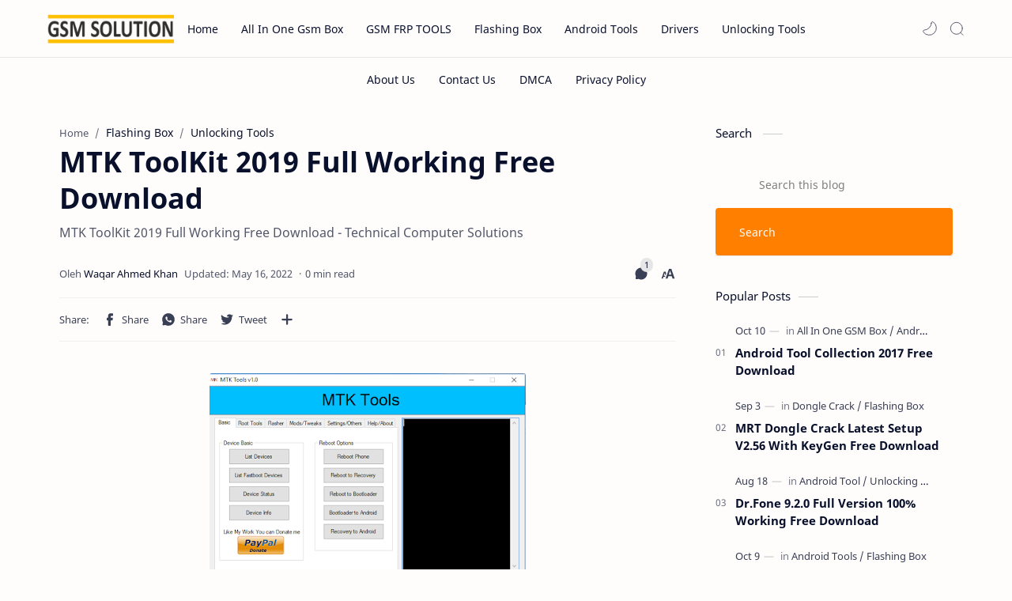

--- FILE ---
content_type: text/javascript; charset=UTF-8
request_url: https://www.techgsmsolutions.com/feeds/posts/summary/-/Flashing%20Box?alt=json-in-script&orderby=updated&start-index=136&max-results=6&callback=showRelatedPost
body_size: 3372
content:
// API callback
showRelatedPost({"version":"1.0","encoding":"UTF-8","feed":{"xmlns":"http://www.w3.org/2005/Atom","xmlns$openSearch":"http://a9.com/-/spec/opensearchrss/1.0/","xmlns$blogger":"http://schemas.google.com/blogger/2008","xmlns$georss":"http://www.georss.org/georss","xmlns$gd":"http://schemas.google.com/g/2005","xmlns$thr":"http://purl.org/syndication/thread/1.0","id":{"$t":"tag:blogger.com,1999:blog-1778628209092106978"},"updated":{"$t":"2026-01-05T00:40:46.148+05:00"},"category":[{"term":"Unlocking Tools"},{"term":"GSM FRP TOOLS"},{"term":"Android Tools"},{"term":"Flashing Box"},{"term":"Android Tool"},{"term":"All In One GSM Box"},{"term":"Frp Files"},{"term":"Unlocking Tool"},{"term":"Frp Tool"},{"term":"Dongle Crack"},{"term":"GSM TOOLS"},{"term":"Miracle Box Crack"},{"term":"Bypass"},{"term":"Flashing"},{"term":"Drivers"},{"term":"Unlock Mi account"},{"term":"iCloud"},{"term":"Frp"},{"term":"Pc Software"},{"term":"Games"},{"term":"Optimizing"},{"term":"ADB"},{"term":"Bat Files"},{"term":"Pc Tools"},{"term":"Qualcomm Tools"},{"term":"Security Tool"}],"title":{"type":"text","$t":"Technical Computer Solutions"},"subtitle":{"type":"html","$t":"A Blog About Mobile Solutions Like Flashing Tools, Android Tools Cracks, Cell Phone Flashing Tips, All In One Boxs Cracks, Mobile Drivers in Hindi."},"link":[{"rel":"http://schemas.google.com/g/2005#feed","type":"application/atom+xml","href":"https:\/\/www.techgsmsolutions.com\/feeds\/posts\/summary"},{"rel":"self","type":"application/atom+xml","href":"https:\/\/www.blogger.com\/feeds\/1778628209092106978\/posts\/summary\/-\/Flashing+Box?alt=json-in-script\u0026start-index=136\u0026max-results=6\u0026orderby=updated"},{"rel":"alternate","type":"text/html","href":"https:\/\/www.techgsmsolutions.com\/search\/label\/Flashing%20Box"},{"rel":"hub","href":"http://pubsubhubbub.appspot.com/"},{"rel":"previous","type":"application/atom+xml","href":"https:\/\/www.blogger.com\/feeds\/1778628209092106978\/posts\/summary\/-\/Flashing+Box\/-\/Flashing+Box?alt=json-in-script\u0026start-index=130\u0026max-results=6\u0026orderby=updated"},{"rel":"next","type":"application/atom+xml","href":"https:\/\/www.blogger.com\/feeds\/1778628209092106978\/posts\/summary\/-\/Flashing+Box\/-\/Flashing+Box?alt=json-in-script\u0026start-index=142\u0026max-results=6\u0026orderby=updated"}],"author":[{"name":{"$t":"Unknown"},"email":{"$t":"noreply@blogger.com"},"gd$image":{"rel":"http://schemas.google.com/g/2005#thumbnail","width":"16","height":"16","src":"https:\/\/img1.blogblog.com\/img\/b16-rounded.gif"}}],"generator":{"version":"7.00","uri":"http://www.blogger.com","$t":"Blogger"},"openSearch$totalResults":{"$t":"237"},"openSearch$startIndex":{"$t":"136"},"openSearch$itemsPerPage":{"$t":"6"},"entry":[{"id":{"$t":"tag:blogger.com,1999:blog-1778628209092106978.post-6039172449522670781"},"published":{"$t":"2018-12-26T19:21:00.002+05:00"},"updated":{"$t":"2022-05-16T17:01:30.285+05:00"},"category":[{"scheme":"http://www.blogger.com/atom/ns#","term":"Flashing Box"},{"scheme":"http://www.blogger.com/atom/ns#","term":"GSM FRP TOOLS"},{"scheme":"http://www.blogger.com/atom/ns#","term":"Unlocking Tools"}],"title":{"type":"text","$t":"Secret Tool Pro v1.2  Without Hwid Free Download"},"summary":{"type":"text","$t":"\n\n\n\n\nSecret Tool Pro v1.2 Cracked \n\nRead Info\nRemove FRP\nRemove Samsung Account\nRemove Spd Frp\nXiaomi Frp Remove\nEnabel Diag\nQualComm Frp Remove\nOppo Frp Remove\nVivo FRP Remove\n\n\nSamsung\n\nSamsung Frp Remove\nBaseband Repair ADB\nBaseband Repair (Download Mode)\nEmergency Calls Repair\nCp Modem Repair ADB\n\n\nFlasher\n\nMTK Flasher\nSamsung Flasher\nQualcomm Flasher \n\n\n\nDownload Link::: Link\n\nPassword: "},"link":[{"rel":"replies","type":"application/atom+xml","href":"https:\/\/www.techgsmsolutions.com\/feeds\/6039172449522670781\/comments\/default","title":"Post Comments"},{"rel":"replies","type":"text/html","href":"https:\/\/www.techgsmsolutions.com\/2018\/12\/secret-tool-pro-v12-cracked-without.html#comment-form","title":"2 Comments"},{"rel":"edit","type":"application/atom+xml","href":"https:\/\/www.blogger.com\/feeds\/1778628209092106978\/posts\/default\/6039172449522670781"},{"rel":"self","type":"application/atom+xml","href":"https:\/\/www.blogger.com\/feeds\/1778628209092106978\/posts\/default\/6039172449522670781"},{"rel":"alternate","type":"text/html","href":"https:\/\/www.techgsmsolutions.com\/2018\/12\/secret-tool-pro-v12-cracked-without.html","title":"Secret Tool Pro v1.2  Without Hwid Free Download"}],"author":[{"name":{"$t":"Waqar Ahmed Khan"},"uri":{"$t":"http:\/\/www.blogger.com\/profile\/00619598777435393740"},"email":{"$t":"noreply@blogger.com"},"gd$image":{"rel":"http://schemas.google.com/g/2005#thumbnail","width":"16","height":"16","src":"https:\/\/img1.blogblog.com\/img\/b16-rounded.gif"}}],"media$thumbnail":{"xmlns$media":"http://search.yahoo.com/mrss/","url":"https:\/\/blogger.googleusercontent.com\/img\/b\/R29vZ2xl\/AVvXsEg76SVcTjfzyxBC_z-2GQChQEZQxyx2wWYFPB96bOKDQyHEoCtL_GKpsDdIp4OM5LvmXlP14Q7KnZC0pFiDE-tYO6lUxItsUxNVVjsGKtUXFLItMHBKkV33S5siYly48XdlHttsvLmpCzM\/s72-c\/s.jpg","height":"72","width":"72"},"thr$total":{"$t":"2"}},{"id":{"$t":"tag:blogger.com,1999:blog-1778628209092106978.post-3198171801017009308"},"published":{"$t":"2019-01-08T14:48:00.001+05:00"},"updated":{"$t":"2022-05-16T17:00:14.285+05:00"},"category":[{"scheme":"http://www.blogger.com/atom/ns#","term":"Flashing Box"},{"scheme":"http://www.blogger.com/atom/ns#","term":"GSM FRP TOOLS"},{"scheme":"http://www.blogger.com/atom/ns#","term":"Unlocking Tools"}],"title":{"type":"text","$t":"Hell Tool Pro 0.0.0.0.0.4 Full Version Free Download"},"summary":{"type":"text","$t":"Write Certificate Via Server, Phone Must Be Rooted\n\nPower on the phone, Tap 7 times on Build number in Settings -\nAbout phone to enable Developer options to go to Settings - Developer options\nand enable USB debugging.\nConnect the phone to PC with USB cable, install drivers if needed.\nSelect a device in ADB settings.\nPress Read Phone Info Select your Phone model.\nGo to tab Service Press Write Cert"},"link":[{"rel":"replies","type":"application/atom+xml","href":"https:\/\/www.techgsmsolutions.com\/feeds\/3198171801017009308\/comments\/default","title":"Post Comments"},{"rel":"replies","type":"text/html","href":"https:\/\/www.techgsmsolutions.com\/2019\/01\/hell-tool-pro-000004-full-version-free.html#comment-form","title":"0 Comments"},{"rel":"edit","type":"application/atom+xml","href":"https:\/\/www.blogger.com\/feeds\/1778628209092106978\/posts\/default\/3198171801017009308"},{"rel":"self","type":"application/atom+xml","href":"https:\/\/www.blogger.com\/feeds\/1778628209092106978\/posts\/default\/3198171801017009308"},{"rel":"alternate","type":"text/html","href":"https:\/\/www.techgsmsolutions.com\/2019\/01\/hell-tool-pro-000004-full-version-free.html","title":"Hell Tool Pro 0.0.0.0.0.4 Full Version Free Download"}],"author":[{"name":{"$t":"Waqar Ahmed Khan"},"uri":{"$t":"http:\/\/www.blogger.com\/profile\/00619598777435393740"},"email":{"$t":"noreply@blogger.com"},"gd$image":{"rel":"http://schemas.google.com/g/2005#thumbnail","width":"16","height":"16","src":"https:\/\/img1.blogblog.com\/img\/b16-rounded.gif"}}],"media$thumbnail":{"xmlns$media":"http://search.yahoo.com/mrss/","url":"https:\/\/blogger.googleusercontent.com\/img\/b\/R29vZ2xl\/AVvXsEhpJq05WRDhTVCHFfiYZ4mh5rdxh28s_tNLfGjZdn7Af0mkuad-Ip5Ya-pDr6a6QD4GZ1urTgTd2Ohf193rzZR5Uu0LF2fwYpDXe3iQhsh9m91yLPhcSSLf31i1iXZ1ZTe5kfErnSU3LbQ\/s72-c\/Hell+Tool+Pro+0.0.0.0.0.4+Full+Version+Free+Download.jpg","height":"72","width":"72"},"thr$total":{"$t":"0"}},{"id":{"$t":"tag:blogger.com,1999:blog-1778628209092106978.post-1829204760819788408"},"published":{"$t":"2019-01-15T12:22:00.001+05:00"},"updated":{"$t":"2022-05-16T16:57:47.005+05:00"},"category":[{"scheme":"http://www.blogger.com/atom/ns#","term":"Flashing Box"},{"scheme":"http://www.blogger.com/atom/ns#","term":"GSM FRP TOOLS"},{"scheme":"http://www.blogger.com/atom/ns#","term":"Unlocking Tools"}],"title":{"type":"text","$t":"GPT Tool V1.0.3  With Keygen Free Download"},"summary":{"type":"text","$t":"\n\n\nTools Features\n\nSamsung Full Firmware Flashing\u0026nbsp;\nSamsung enable all Languages Arabic+Farsi\u0026nbsp;\nSamsung Frp Remove In DownloadMode Supported Models\u0026nbsp;\nLG Remove FRP And Remove Screen Lock In DownloadMode\nAllwinner ReadFirmware-FactoryBackup\u0026nbsp;\nASUS Intel Repair IMEI AND Flashing\u0026nbsp;\nLG Qualcomm Repair IMEI In Download Mode\u0026nbsp;\nSPD Flashing\u0026nbsp;\nMTK Repair IMEI In ATMode Without"},"link":[{"rel":"replies","type":"application/atom+xml","href":"https:\/\/www.techgsmsolutions.com\/feeds\/1829204760819788408\/comments\/default","title":"Post Comments"},{"rel":"replies","type":"text/html","href":"https:\/\/www.techgsmsolutions.com\/2019\/01\/gpt-tool-v103-cracked-with-keygen-free.html#comment-form","title":"2 Comments"},{"rel":"edit","type":"application/atom+xml","href":"https:\/\/www.blogger.com\/feeds\/1778628209092106978\/posts\/default\/1829204760819788408"},{"rel":"self","type":"application/atom+xml","href":"https:\/\/www.blogger.com\/feeds\/1778628209092106978\/posts\/default\/1829204760819788408"},{"rel":"alternate","type":"text/html","href":"https:\/\/www.techgsmsolutions.com\/2019\/01\/gpt-tool-v103-cracked-with-keygen-free.html","title":"GPT Tool V1.0.3  With Keygen Free Download"}],"author":[{"name":{"$t":"Waqar Ahmed Khan"},"uri":{"$t":"http:\/\/www.blogger.com\/profile\/00619598777435393740"},"email":{"$t":"noreply@blogger.com"},"gd$image":{"rel":"http://schemas.google.com/g/2005#thumbnail","width":"16","height":"16","src":"https:\/\/img1.blogblog.com\/img\/b16-rounded.gif"}}],"media$thumbnail":{"xmlns$media":"http://search.yahoo.com/mrss/","url":"https:\/\/blogger.googleusercontent.com\/img\/b\/R29vZ2xl\/AVvXsEiNIIvhntKB2GAlL0Ja7KWf_p4CTzx5mnu3DcVVuPG4jfgIh_CJ30rH1r_c0qLi_YDytBdQQxGFEcGDrX-ja7fy5xXf50sHfU1tmNHqXZFRk9hrOKwSF2mlxmzwKyuU3svtd6ZyjK2D7hA\/s72-c\/Untitled.jpg","height":"72","width":"72"},"thr$total":{"$t":"2"}},{"id":{"$t":"tag:blogger.com,1999:blog-1778628209092106978.post-406598030186775598"},"published":{"$t":"2019-02-03T13:15:00.002+05:00"},"updated":{"$t":"2022-05-16T16:55:32.109+05:00"},"category":[{"scheme":"http://www.blogger.com/atom/ns#","term":"Flashing Box"},{"scheme":"http://www.blogger.com/atom/ns#","term":"GSM FRP TOOLS"},{"scheme":"http://www.blogger.com/atom/ns#","term":"Miracle Box Crack"},{"scheme":"http://www.blogger.com/atom/ns#","term":"Unlocking Tools"}],"title":{"type":"text","$t":"Miracle Box 2.82 Without Box With Key Free Download"},"summary":{"type":"text","$t":"\nMiracle Box 2.82 Crack Without Box Latest Free Download, Miracle Box 2.82 is a Software for Windows Computer Which allows to\u0026nbsp;\n\n\n\nRead Flash\nWrite Flash\nFrp Reset\nUnlock Code\nRead Codes\nRead Pattern\nVirus Clear\nRemove Mi-Account\nRoot\nFactory\u0026nbsp;\nReset\nImei Repair etc\n\n\n\n\n\n\n\nTool Features\n\n• Read Flash\n\n• Write Flash\n\n• Frp Reset\n\n• Unlock Code\n\n• Read Codes\n\n• Read Pattern\n\n• Virus Clear\n\n"},"link":[{"rel":"replies","type":"application/atom+xml","href":"https:\/\/www.techgsmsolutions.com\/feeds\/406598030186775598\/comments\/default","title":"Post Comments"},{"rel":"replies","type":"text/html","href":"https:\/\/www.techgsmsolutions.com\/2019\/02\/miracle-box-282-crack-without-box-with.html#comment-form","title":"12 Comments"},{"rel":"edit","type":"application/atom+xml","href":"https:\/\/www.blogger.com\/feeds\/1778628209092106978\/posts\/default\/406598030186775598"},{"rel":"self","type":"application/atom+xml","href":"https:\/\/www.blogger.com\/feeds\/1778628209092106978\/posts\/default\/406598030186775598"},{"rel":"alternate","type":"text/html","href":"https:\/\/www.techgsmsolutions.com\/2019\/02\/miracle-box-282-crack-without-box-with.html","title":"Miracle Box 2.82 Without Box With Key Free Download"}],"author":[{"name":{"$t":"Waqar Ahmed Khan"},"uri":{"$t":"http:\/\/www.blogger.com\/profile\/00619598777435393740"},"email":{"$t":"noreply@blogger.com"},"gd$image":{"rel":"http://schemas.google.com/g/2005#thumbnail","width":"16","height":"16","src":"https:\/\/img1.blogblog.com\/img\/b16-rounded.gif"}}],"media$thumbnail":{"xmlns$media":"http://search.yahoo.com/mrss/","url":"https:\/\/blogger.googleusercontent.com\/img\/b\/R29vZ2xl\/AVvXsEgvjkS1TzhXyl3KsnrWcOpuOnhWKrJDDnjfIDNGmIYG98msMZ2dwfDKipXQ7QwKxxm0GuKkhelJPlYmzJWnFKqvWCKir09a4t94en_4w3faziEHsDtNu1DvkvZYHhmdpsNGFCDcMOKIeeo\/s72-c\/Miracle+Box+2.82+Crack+Without+Box+With+Key+Free+Download.jpg","height":"72","width":"72"},"thr$total":{"$t":"12"}},{"id":{"$t":"tag:blogger.com,1999:blog-1778628209092106978.post-7380803801357166852"},"published":{"$t":"2019-02-08T12:57:00.004+05:00"},"updated":{"$t":"2022-05-16T16:51:20.047+05:00"},"category":[{"scheme":"http://www.blogger.com/atom/ns#","term":"Flashing Box"},{"scheme":"http://www.blogger.com/atom/ns#","term":"Miracle Box Crack"},{"scheme":"http://www.blogger.com/atom/ns#","term":"Unlocking Tools"}],"title":{"type":"text","$t":"Miracle Thunder Version 2.56 Without Box Free Download"},"summary":{"type":"text","$t":"\nMiracle Thunder Version 2.56 Cracked Without Box Free Download, Miracle Box v2.56 Qualcomm Samsung Frp Remover MTK FRP Remove is a Software for Windows Computer Which allows to\u0026nbsp;\n\n\n\nMiracle 2.54 loader to use Miracle 2.54 without box.\nMiracle key generator to generate hardware key.\nUpdated latest Miracle 2.88 flash tool.\nFree to download and no need to pay extra money.\nRead Locks\nFormatting\n"},"link":[{"rel":"replies","type":"application/atom+xml","href":"https:\/\/www.techgsmsolutions.com\/feeds\/7380803801357166852\/comments\/default","title":"Post Comments"},{"rel":"replies","type":"text/html","href":"https:\/\/www.techgsmsolutions.com\/2019\/02\/miracle-thunder-version-256-cracked.html#comment-form","title":"3 Comments"},{"rel":"edit","type":"application/atom+xml","href":"https:\/\/www.blogger.com\/feeds\/1778628209092106978\/posts\/default\/7380803801357166852"},{"rel":"self","type":"application/atom+xml","href":"https:\/\/www.blogger.com\/feeds\/1778628209092106978\/posts\/default\/7380803801357166852"},{"rel":"alternate","type":"text/html","href":"https:\/\/www.techgsmsolutions.com\/2019\/02\/miracle-thunder-version-256-cracked.html","title":"Miracle Thunder Version 2.56 Without Box Free Download"}],"author":[{"name":{"$t":"Waqar Ahmed Khan"},"uri":{"$t":"http:\/\/www.blogger.com\/profile\/00619598777435393740"},"email":{"$t":"noreply@blogger.com"},"gd$image":{"rel":"http://schemas.google.com/g/2005#thumbnail","width":"16","height":"16","src":"https:\/\/img1.blogblog.com\/img\/b16-rounded.gif"}}],"media$thumbnail":{"xmlns$media":"http://search.yahoo.com/mrss/","url":"https:\/\/blogger.googleusercontent.com\/img\/b\/R29vZ2xl\/AVvXsEjmlyzQpZHc69ZQh0vhgXKBWofwm4CzbOK72FKoUVgcvF0aqEhQ_Nq5OCb68CVb2e7XGPaG3uiSm-jWovQLRhjWc5lN2GKsbKp7RpmhRprA79Nf2uxsXPgB-t7Mb1I0vQmkjjuyXUhfeSQ\/s72-c\/Miracle+Thunder+Version+2.56+Cracked+Without+Box+Free+Download.png","height":"72","width":"72"},"thr$total":{"$t":"3"}},{"id":{"$t":"tag:blogger.com,1999:blog-1778628209092106978.post-2223220701942906362"},"published":{"$t":"2019-02-10T12:06:00.002+05:00"},"updated":{"$t":"2022-05-16T16:50:53.948+05:00"},"category":[{"scheme":"http://www.blogger.com/atom/ns#","term":"Flashing Box"},{"scheme":"http://www.blogger.com/atom/ns#","term":"Unlocking Tools"}],"title":{"type":"text","$t":"MTK ToolKit 2019 Full Working Free Download "},"summary":{"type":"text","$t":"\n\n\n\nAndroid MediaTek Mobile Flashing\nFlashing smart cellphone is only an unmarried click on away with driving force download. Set off USB Debugging \u0026gt; join your mobile device \u0026gt; tap “Root”.\n\nRecords backup recuperation\nInventory recovery and recovery restoring of the device is enabled.\n\nSock Firmware Backup\nYou may again up the stock firmware of the MediaTek device.\n\nScatter file introduction"},"link":[{"rel":"replies","type":"application/atom+xml","href":"https:\/\/www.techgsmsolutions.com\/feeds\/2223220701942906362\/comments\/default","title":"Post Comments"},{"rel":"replies","type":"text/html","href":"https:\/\/www.techgsmsolutions.com\/2019\/02\/mtk-toolkit-2019-full-working-free.html#comment-form","title":"1 Comments"},{"rel":"edit","type":"application/atom+xml","href":"https:\/\/www.blogger.com\/feeds\/1778628209092106978\/posts\/default\/2223220701942906362"},{"rel":"self","type":"application/atom+xml","href":"https:\/\/www.blogger.com\/feeds\/1778628209092106978\/posts\/default\/2223220701942906362"},{"rel":"alternate","type":"text/html","href":"https:\/\/www.techgsmsolutions.com\/2019\/02\/mtk-toolkit-2019-full-working-free.html","title":"MTK ToolKit 2019 Full Working Free Download "}],"author":[{"name":{"$t":"Waqar Ahmed Khan"},"uri":{"$t":"http:\/\/www.blogger.com\/profile\/00619598777435393740"},"email":{"$t":"noreply@blogger.com"},"gd$image":{"rel":"http://schemas.google.com/g/2005#thumbnail","width":"16","height":"16","src":"https:\/\/img1.blogblog.com\/img\/b16-rounded.gif"}}],"media$thumbnail":{"xmlns$media":"http://search.yahoo.com/mrss/","url":"https:\/\/blogger.googleusercontent.com\/img\/b\/R29vZ2xl\/AVvXsEhjw_HaZj4hq1nU_Y6Q2qy2qSpogxhdLNcS_EuEtA1F7Ipx198fLjy8huIKfUuNS6eIwU5_oDETwgJ2plLEpFbxacKWkG7jQqp8QE8tiVl3ZSHxctqoEgWm4PHcER4fxxLaf3SYj4-27mE\/s72-c\/MTK+ToolKit+2019+Full+Working+Free+Download.png","height":"72","width":"72"},"thr$total":{"$t":"1"}}]}});

--- FILE ---
content_type: text/javascript; charset=UTF-8
request_url: https://www.techgsmsolutions.com/feeds/posts/summary/-/Flashing%20Box?alt=json-in-script&orderby=updated&max-results=0&callback=randomRelatedIndex
body_size: 493
content:
// API callback
randomRelatedIndex({"version":"1.0","encoding":"UTF-8","feed":{"xmlns":"http://www.w3.org/2005/Atom","xmlns$openSearch":"http://a9.com/-/spec/opensearchrss/1.0/","xmlns$blogger":"http://schemas.google.com/blogger/2008","xmlns$georss":"http://www.georss.org/georss","xmlns$gd":"http://schemas.google.com/g/2005","xmlns$thr":"http://purl.org/syndication/thread/1.0","id":{"$t":"tag:blogger.com,1999:blog-1778628209092106978"},"updated":{"$t":"2026-01-05T00:40:46.148+05:00"},"category":[{"term":"Unlocking Tools"},{"term":"GSM FRP TOOLS"},{"term":"Android Tools"},{"term":"Flashing Box"},{"term":"Android Tool"},{"term":"All In One GSM Box"},{"term":"Frp Files"},{"term":"Unlocking Tool"},{"term":"Frp Tool"},{"term":"Dongle Crack"},{"term":"GSM TOOLS"},{"term":"Miracle Box Crack"},{"term":"Bypass"},{"term":"Flashing"},{"term":"Drivers"},{"term":"Unlock Mi account"},{"term":"iCloud"},{"term":"Frp"},{"term":"Pc Software"},{"term":"Games"},{"term":"Optimizing"},{"term":"ADB"},{"term":"Bat Files"},{"term":"Pc Tools"},{"term":"Qualcomm Tools"},{"term":"Security Tool"}],"title":{"type":"text","$t":"Technical Computer Solutions"},"subtitle":{"type":"html","$t":"A Blog About Mobile Solutions Like Flashing Tools, Android Tools Cracks, Cell Phone Flashing Tips, All In One Boxs Cracks, Mobile Drivers in Hindi."},"link":[{"rel":"http://schemas.google.com/g/2005#feed","type":"application/atom+xml","href":"https:\/\/www.techgsmsolutions.com\/feeds\/posts\/summary"},{"rel":"self","type":"application/atom+xml","href":"https:\/\/www.blogger.com\/feeds\/1778628209092106978\/posts\/summary\/-\/Flashing+Box?alt=json-in-script\u0026max-results=0\u0026orderby=updated"},{"rel":"alternate","type":"text/html","href":"https:\/\/www.techgsmsolutions.com\/search\/label\/Flashing%20Box"},{"rel":"hub","href":"http://pubsubhubbub.appspot.com/"}],"author":[{"name":{"$t":"Unknown"},"email":{"$t":"noreply@blogger.com"},"gd$image":{"rel":"http://schemas.google.com/g/2005#thumbnail","width":"16","height":"16","src":"https:\/\/img1.blogblog.com\/img\/b16-rounded.gif"}}],"generator":{"version":"7.00","uri":"http://www.blogger.com","$t":"Blogger"},"openSearch$totalResults":{"$t":"237"},"openSearch$startIndex":{"$t":"1"},"openSearch$itemsPerPage":{"$t":"0"}}});